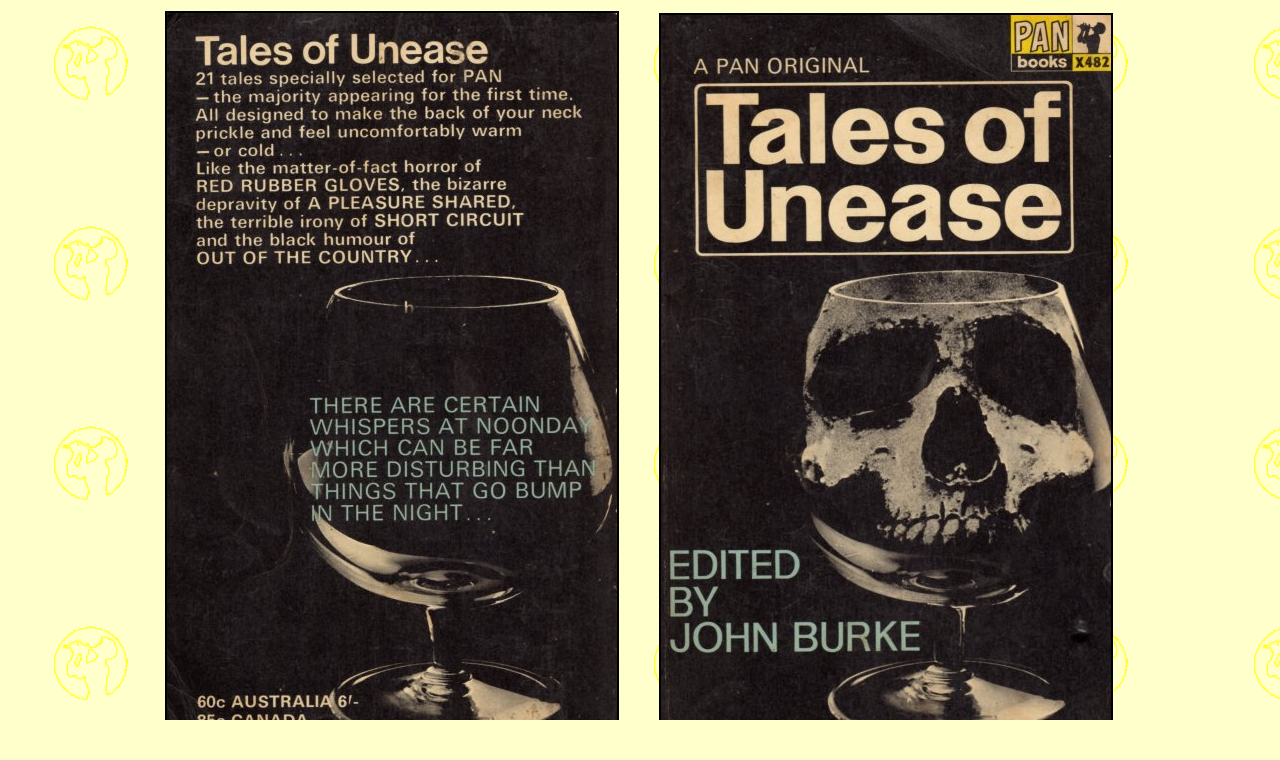

--- FILE ---
content_type: text/html
request_url: https://tikit.net/PAN%202010/PANX482.htm
body_size: 810
content:
<html>

<head>
<meta http-equiv="Content-Type" content="text/html; charset=windows-1252">
<meta http-equiv="Content-Language" content="en-gb">
<meta name="GENERATOR" content="Microsoft FrontPage 12.0">
<meta name="keywords" content="PAN,paperback,covers,collecting,TiKiT">
<meta name="ProgId" content="FrontPage.Editor.Document">
<title>PAN X482 Tales Of Unease John Burke</title>
<STYLE type="text/css"><!--
BODY {
scrollbar-base-color:ffffcc;
scrollbar-track-color: FFFFCC;
scrollbar-3dlight-color: ffffcc;
scrollbar-track-color: FFFFCC;
scrollbar-highlight-color: 900033;
scrollbar-darkshadow-color: ffffcc;
scrollbar-shadow-color: 900033;
scrollbar-arrow-color: 900033;
}
.style1 {
	font-size: x-small;
}
.style2 {
	border-style: solid;
	border-width: 0;
}
.style3 {
	font-size: medium;
}
.style4 {
	font-size: medium;
	font-family: Arial;
}
--></STYLE>

</head>

<body bgcolor="#FFFFCC" bgproperties=fixed background="../panlogo.gif" link="#0000FF" vlink="#0000FF" alink="#0000FF">

<table border="0" align="center" style="width: 979px">
  <tr>
    <td align="center" style="width: 488px">
	<a href="javascript:history.go(-1)">
	<img alt="Tales Of Unease" class="style2" height="734" src="X482c.jpg" width="454"></a>&nbsp;</td>
    <td align="center" style="width: 489px">
	<a href="javascript:history.go(-1)">
	<img alt="Tales Of Unease" class="style2" height="734" src="X482.jpg" width="454"></a></td>
   </tr>
  <tr>
<td align="center" colspan="2"><font face="Arial"><b><span class="style3">PAN 
X482 from 1966</span><br class="style3"><span class="style1">Cover Artist ?</span></b></font></td>
  </tr>
  <tr>
<td align="center" colspan="2"><span class="style3">&nbsp;&nbsp; </span>&nbsp;<span class="style3">&nbsp;&nbsp;
</span>

<table border="0" align="center" style="width: 979px">
  <tr>
    <td align="center" style="width: 488px">
	<a href="javascript:history.go(-1)">
	<img alt="Tales Of Unease" class="style2" height="734" src="../2023/E/Unease1b.jpg" width="454"></a>&nbsp;</td>
    <td align="center" style="width: 489px">
	<a href="javascript:history.go(-1)">
	<img alt="Tales Of Unease" class="style2" height="734" src="../2023/E/Unease1.jpg" width="454"></a></td>
   </tr>
  <tr>
<td align="center" colspan="2"><font face="Arial"><b><span class="style3">PAN 
0330 104829 from from 1970</span><br class="style3"><span class="style1">Cover Artist 
?</span></b></font></td>
  </tr>
  <tr>
<td align="center" colspan="2"><span class="style3">&nbsp; </span>&nbsp;</td>
  </tr>
  <tr>
<td align="center">
	<a href="javascript:history.go(-1)">
	<img alt="Tales Of Unease" class="style2" height="735" src="../2023/E/Uneasehard.jpg" width="454"></a></td>
<td align="center">
	<a href="javascript:history.go(-1)">
	<img alt="Tales Of Unease" class="style2" height="735" src="../2023/E/Curtis.jpg" width="454"></a></td>
  </tr>
  <tr>
<td align="center" class="style4"><strong>Doubleday from 1969&nbsp;</strong></td>
<td align="center" class="style4"><strong>Curtis Books from 1970&nbsp;</strong></td>
  </tr>
</table>

	  </td>
  </tr>
</table>

</body>

</html>
